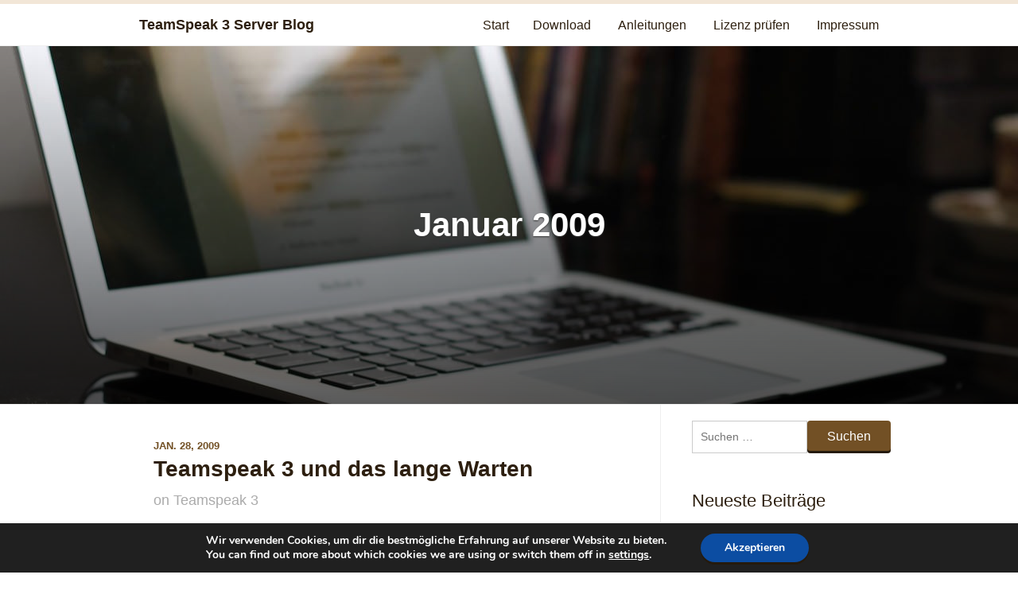

--- FILE ---
content_type: text/html; charset=utf-8
request_url: https://www.google.com/recaptcha/api2/aframe
body_size: 250
content:
<!DOCTYPE HTML><html><head><meta http-equiv="content-type" content="text/html; charset=UTF-8"></head><body><script nonce="Etsn7iALRW6Bq-NbxjMWCA">/** Anti-fraud and anti-abuse applications only. See google.com/recaptcha */ try{var clients={'sodar':'https://pagead2.googlesyndication.com/pagead/sodar?'};window.addEventListener("message",function(a){try{if(a.source===window.parent){var b=JSON.parse(a.data);var c=clients[b['id']];if(c){var d=document.createElement('img');d.src=c+b['params']+'&rc='+(localStorage.getItem("rc::a")?sessionStorage.getItem("rc::b"):"");window.document.body.appendChild(d);sessionStorage.setItem("rc::e",parseInt(sessionStorage.getItem("rc::e")||0)+1);localStorage.setItem("rc::h",'1769354716446');}}}catch(b){}});window.parent.postMessage("_grecaptcha_ready", "*");}catch(b){}</script></body></html>